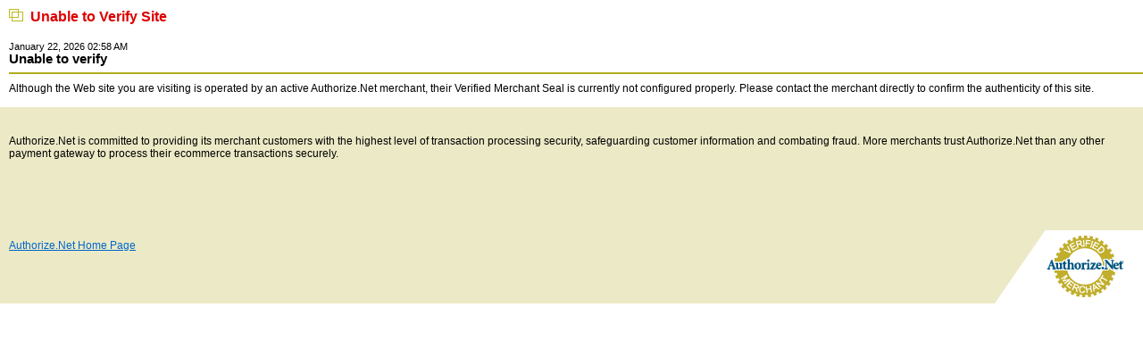

--- FILE ---
content_type: text/html; charset=utf-8
request_url: https://verify.authorize.net/anetseal/?pid=1aa02582-6bfb-4610-a61c-00c08f5ffe01&rurl=
body_size: 1902
content:

<!DOCTYPE HTML PUBLIC "-//W3C//DTD HTML 4.0 Transitional//EN" >
<html>
<head>
    <title>Authorize.Net Verified Merchant Seal</title>
    <meta name="GENERATOR" content="Microsoft Visual Studio .NET 7.1">
    <meta name="CODE_LANGUAGE" content="C#">
    <meta name="vs_defaultClientScript" content="JavaScript">
    <meta name="vs_targetSchema" content="http://schemas.microsoft.com/intellisense/ie5">
    <link href="anetseal.css" rel="stylesheet" type="text/css">
</head>
<form name="ANetSeal" method="post" action="./?pid=1aa02582-6bfb-4610-a61c-00c08f5ffe01&amp;rurl=" id="ANetSeal">
<div>
<input type="hidden" name="__EVENTTARGET" id="__EVENTTARGET" value="" />
<input type="hidden" name="__EVENTARGUMENT" id="__EVENTARGUMENT" value="" />
<input type="hidden" name="__VIEWSTATE" id="__VIEWSTATE" value="DfYq4QclkMhbWErF9yY3BE8T2TmhIu6qUsTO/hRk52xNV7O/FrpaogWyRH7tY1XJ7uzt0ecOl95dMapRdPsGeEj0OAoA5YSpTyuB81ZuUZIqXCxgO1s1Di04/ZePRe0p9/[base64]/5+gbPsvz6tIGLYp2dkEh2TwcWZ55hddknpRNKWXdP0Cec5OPUAsnhKWF6ERkPBVqIhtS0HT7WXJajbQGJtZSNeThLPEAyfIyHDfCSVcDiHKpWvHcj6N+nlqv3S2KrbPX3Tsa2Rqt27GMjmStM8aTY6/UCGXfTpPiTWydIQKSwo0ldr+ipqna58IJgg0LFJx1qlC41Gr7RIC/D23nbzRzB7yQ==" />
</div>

<script type="text/javascript">
//<![CDATA[
var theForm = document.forms['ANetSeal'];
if (!theForm) {
    theForm = document.ANetSeal;
}
function __doPostBack(eventTarget, eventArgument) {
    if (!theForm.onsubmit || (theForm.onsubmit() != false)) {
        theForm.__EVENTTARGET.value = eventTarget;
        theForm.__EVENTARGUMENT.value = eventArgument;
        theForm.submit();
    }
}
//]]>
</script>


<script src="/AnetSeal/WebResource.axd?d=IJy04JDrw-reDM4P57VEOKq-B8QvN0gp5ZI4aDWU_gwy7PxZ9kb1aio5rannxsHrjTbfawXub9m2IY3WrPyQnHo2zh41&amp;t=638901541900000000" type="text/javascript"></script>

<div>

	<input type="hidden" name="__VIEWSTATEGENERATOR" id="__VIEWSTATEGENERATOR" value="564AE344" />
	<input type="hidden" name="__EVENTVALIDATION" id="__EVENTVALIDATION" value="5HTvhiaj0ze6CbJDY4ZkS+9JalS7ePGQJPKbiZQCM2T8Dv9ZzKSA29KlebObkBj7PrytzbF0hWGqbjCJCdt17hQATPlWVjRVuXQRiRbgcz8rNpls6+HoPgA+hfrPfLX+nxNmz1iHsueCEyIiVP0pEe/c9zg=" />
</div>
<body ms_positioning="GridLayout">
    <script>
        if (self == top) {
            var theBody = document.getElementsByTagName('body')[0];
            theBody.style.display = "block";
        } else {
            top.location = self.location;
        }
    </script>
    <table width="100%" cellpadding="0" cellspacing="0" border="0">
        
        
        
        <div id="pnlUnableVerifySite">
	
            <tr>
                <td class="PageHeaderFontRed" align="left" width="98%">
                    <img src="images/SquareIcon.gif">&nbsp;&nbsp;Unable to Verify Site
                    <br>
                    <br>
                </td>
            </tr>
            <tr>
                <td>
                    
<span class="SmalFont">January 22, 2026 02:58 AM</span>
                </td>
            </tr>
            <tr>
                <td class="MainHeaderFont">
                    Unable to verify 
                    <hr>
                </td>
            </tr>
            <tr>
                <td>
                    Although the Web site you are visiting is operated by an active Authorize.Net merchant,
                    their Verified Merchant Seal is currently not configured properly. Please contact
                    the merchant directly to confirm the authenticity of this site.
                    <br>
                    <br>
                </td>
            </tr>
            <tr>
                <td colspan="2" class="AnetTableParent">
                    <table width="100%" class="AnetTable" cellpadding="0" cellspacing="0">
                        <tr>
                            <td class="DefaultSpacing" colspan="2">
                            </td>
                        </tr>
                        <tr>
                            <td colspan="2">
                                <p>
                                    
Authorize.Net is committed to providing its merchant customers with the highest level of transaction processing security, safeguarding customer information and combating fraud. More merchants trust Authorize.Net than any other payment gateway to process their ecommerce transactions securely.
                                </p>
                            </td>
                        </tr>
                        <tr>
                            <td class="DefaultSpacing" colspan="2">
                            </td>
                        </tr>
                        <tr>
                            <td>
                                <a href="http://www.authorize.net" target="_blank" rel="noopener noreferrer">Authorize.Net Home Page</a>
                            </td>
                            <td align="right" rowspan="1" valign="bottom">
                                <img src="images/Seal_Bottom.gif" border="0" alt="Secure Online Credit Card">
                            </td>
                        </tr>
                        <tr class="hidden">
                            <td colspan="2">
                                <a id="lbtMisuse_3" href="javascript:WebForm_DoPostBackWithOptions(new WebForm_PostBackOptions(&quot;lbtMisuse_3&quot;, &quot;&quot;, true, &quot;&quot;, &quot;&quot;, false, true))">Report Seal Misuse</a>
                                <br>
                                <br>
                            </td>
                        </tr>
                    </table>
                </td>
            </tr>
        
</div>
        
        
        
    </table>
<script>(function(){function c(){var b=a.contentDocument||a.contentWindow.document;if(b){var d=b.createElement('script');d.innerHTML="window.__CF$cv$params={r:'9c1bc9a3cf3c5c4f',t:'MTc2OTA1MDY4Ni4wMDAwMDA='};var a=document.createElement('script');a.nonce='';a.src='/cdn-cgi/challenge-platform/scripts/jsd/main.js';document.getElementsByTagName('head')[0].appendChild(a);";b.getElementsByTagName('head')[0].appendChild(d)}}if(document.body){var a=document.createElement('iframe');a.height=1;a.width=1;a.style.position='absolute';a.style.top=0;a.style.left=0;a.style.border='none';a.style.visibility='hidden';document.body.appendChild(a);if('loading'!==document.readyState)c();else if(window.addEventListener)document.addEventListener('DOMContentLoaded',c);else{var e=document.onreadystatechange||function(){};document.onreadystatechange=function(b){e(b);'loading'!==document.readyState&&(document.onreadystatechange=e,c())}}}})();</script></form>
</body>
</html>
